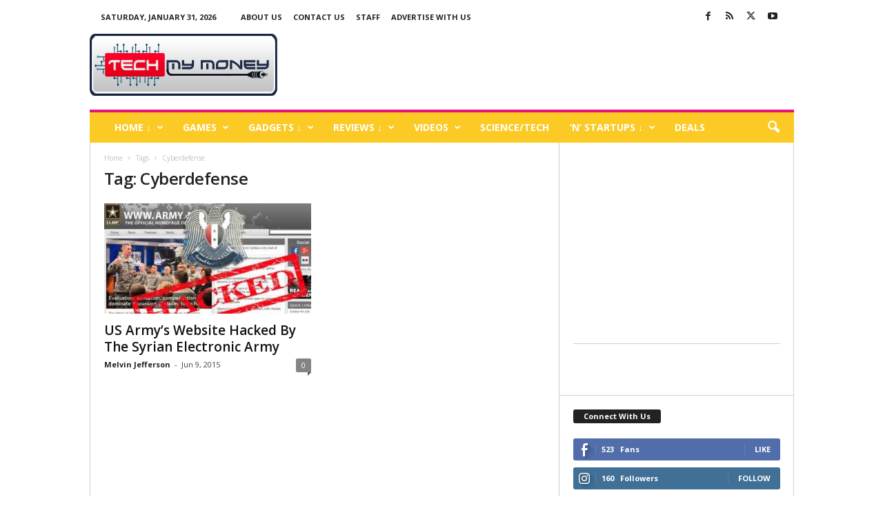

--- FILE ---
content_type: text/html; charset=utf-8
request_url: https://www.google.com/recaptcha/api2/aframe
body_size: 268
content:
<!DOCTYPE HTML><html><head><meta http-equiv="content-type" content="text/html; charset=UTF-8"></head><body><script nonce="Z6Rl9kAjUjHFQAmiIblvfQ">/** Anti-fraud and anti-abuse applications only. See google.com/recaptcha */ try{var clients={'sodar':'https://pagead2.googlesyndication.com/pagead/sodar?'};window.addEventListener("message",function(a){try{if(a.source===window.parent){var b=JSON.parse(a.data);var c=clients[b['id']];if(c){var d=document.createElement('img');d.src=c+b['params']+'&rc='+(localStorage.getItem("rc::a")?sessionStorage.getItem("rc::b"):"");window.document.body.appendChild(d);sessionStorage.setItem("rc::e",parseInt(sessionStorage.getItem("rc::e")||0)+1);localStorage.setItem("rc::h",'1769819203279');}}}catch(b){}});window.parent.postMessage("_grecaptcha_ready", "*");}catch(b){}</script></body></html>